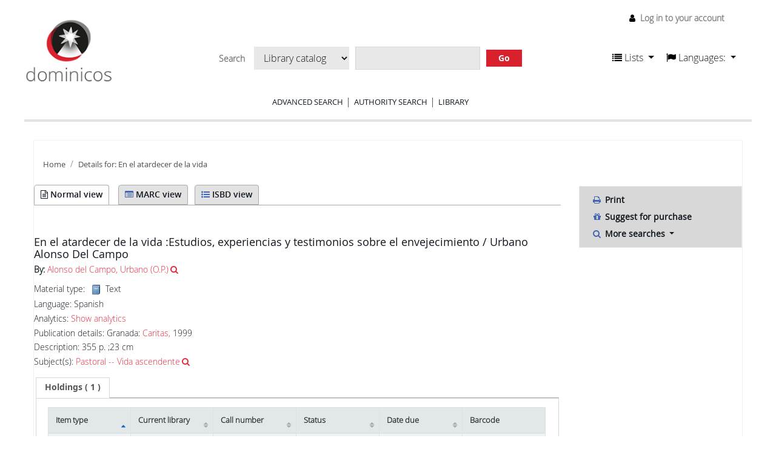

--- FILE ---
content_type: text/css
request_url: https://sanesteban.bibliotecas.dominicos.org/opac-tmpl/bootstrap/css/fonts/style-fonts_20.1100000.css
body_size: 343
content:
@font-face {
    font-family: 'open_sansbold';
    src: url('OpenSans-Bold-webfont.eot');
    src: url('OpenSans-Bold-webfont.eot?#iefix') format('embedded-opentype'),
         url('OpenSans-Bold-webfont.woff') format('woff'),
         url('OpenSans-Bold-webfont.ttf') format('truetype'),
         url('OpenSans-Bold-webfont.svg#open_sansbold') format('svg');
    font-weight: normal;
    font-style: normal;

}
@font-face {
    font-family: 'open_sanslight';
    src: url('OpenSans-Light-webfont.eot');
    src: url('OpenSans-Light-webfont.eot?#iefix') format('embedded-opentype'),
         url('OpenSans-Light-webfont.woff') format('woff'),
         url('OpenSans-Light-webfont.ttf') format('truetype'),
         url('OpenSans-Light-webfont.svg#open_sanslight') format('svg');
    font-weight: normal;
    font-style: normal;

}
@font-face {
    font-family: 'open_sansregular';
    src: url('OpenSans-Regular-webfont.eot');
    src: url('OpenSans-Regular-webfont.eot?#iefix') format('embedded-opentype'),
         url('OpenSans-Regular-webfont.woff') format('woff'),
         url('OpenSans-Regular-webfont.ttf') format('truetype'),
         url('OpenSans-Regular-webfont.svg#open_sansregular') format('svg');
    font-weight: normal;
    font-style: normal;

}
@font-face {
    font-family: 'open_sansitalic';
    src: url('OpenSans-Italic-webfont.eot');
    src: url('OpenSans-Italic-webfont.eot?#iefix') format('embedded-opentype'),
         url('OpenSans-Italic-webfont.woff') format('woff'),
         url('OpenSans-Italic-webfont.ttf') format('truetype'),
         url('OpenSans-Italic-webfont.svg#open_sansitalic') format('svg');
    font-weight: normal;
    font-style: normal;

}
@font-face {
    font-family: 'open_sanssemibold';
    src: url('opensans-semibold-webfont.eot');
    src: url('opensans-semibold-webfont.eot?#iefix') format('embedded-opentype'),
         url('opensans-semibold-webfont.woff2') format('woff2'),
         url('opensans-semibold-webfont.woff') format('woff'),
         url('opensans-semibold-webfont.ttf') format('truetype'),
         url('opensans-semibold-webfont.svg#open_sanssemibold') format('svg');
    font-weight: normal;
    font-style: normal;
}




--- FILE ---
content_type: application/javascript
request_url: https://sanesteban.bibliotecas.dominicos.org/opac-tmpl/bootstrap/js/datatables_20.1100000.js
body_size: 7411
content:
// These default options are for translation but can be used
// for any other datatables settings
// To use it, write:
//  $("#table_id").dataTable($.extend(true, {}, dataTableDefaults, {
//      // other settings
//  } ) );
var dataTablesDefaults = {
    "language": {
        "paginate": {
            "first"    : window.MSG_DT_FIRST || "First",
            "last"     : window.MSG_DT_LAST || "Last",
            "next"     : window.MSG_DT_NEXT || "Next",
            "previous" : window.MSG_DT_PREVIOUS || "Previous"
        },
        "emptyTable"       : window.MSG_DT_EMPTY_TABLE || "No data available in table",
        "info"             : window.MSG_DT_INFO || "Showing _START_ to _END_ of _TOTAL_ entries",
        "infoEmpty"        : window.MSG_DT_INFO_EMPTY || "No entries to show",
        "infoFiltered"     : window.MSG_DT_INFO_FILTERED || "(filtered from _MAX_ total entries)",
        "lengthMenu"       : window.MSG_DT_LENGTH_MENU || "Show _MENU_ entries",
        "loadingRecords"   : window.MSG_DT_LOADING_RECORDS || "Loading...",
        "processing"       : window.MSG_DT_PROCESSING || "Processing...",
        "search"           : window.MSG_DT_SEARCH || "Search:",
        "zeroRecords"      : window.MSG_DT_ZERO_RECORDS || "No matching records found",
        buttons: {
            "copyTitle"     : window.MSG_DT_COPY_TO_CLIPBOARD || "Copy to clipboard",
            "copyKeys"      : window.MSG_DT_COPY_KEYS || "Press <i>ctrl</i> or <i>⌘</i> + <i>C</i> to copy the table data<br>to your system clipboard.<br><br>To cancel, click this message or press escape.",
            "copySuccess": {
                _: window.MSG_DT_COPIED_ROWS || "Copied %d rows to clipboard",
                1: window.MSG_DT_COPIED_ONE_ROW || "Copied one row to clipboard",
            },
            "print": __("Print")
        }
    },
    "dom": 't',
    "paginate": false,
    "buttons": [{
        fade: 100,
        className: "dt_button_clear_filter",
        titleAttr: window.MSG_CLEAR_FILTER,
        enabled: false,
        text: '<i class="fa fa-lg fa-remove"></i> <span class="dt-button-text">' + window.MSG_CLEAR_FILTER + '</span>',
        available: function ( dt ) {
            // The "clear filter" button is made available if this test returns true
            if( dt.settings()[0].aanFeatures.f ){ // aanFeatures.f is null if there is no search form
                return true;
            }
        },
        action: function ( e, dt, node ) {
            dt.search( "" ).draw("page");
            node.addClass("disabled");
        }
    }],
    initComplete: function( settings) {
        var tableId = settings.nTable.id
        // When the DataTables search function is triggered,
        // enable or disable the "Clear filter" button based on
        // the presence of a search string
        $("#" + tableId ).on( 'search.dt', function ( e, settings ) {
            if( settings.oPreviousSearch.sSearch == "" ){
                $("#" + tableId + "_wrapper").find(".dt_button_clear_filter").addClass("disabled");
            } else {
                $("#" + tableId + "_wrapper").find(".dt_button_clear_filter").removeClass("disabled");
            }
        });
    }
};


// Return an array of string containing the values of a particular column
$.fn.dataTableExt.oApi.fnGetColumnData = function ( oSettings, iColumn, bUnique, bFiltered, bIgnoreEmpty ) {
    // check that we have a column id
    if ( typeof iColumn == "undefined" ) return new Array();
    // by default we only wany unique data
    if ( typeof bUnique == "undefined" ) bUnique = true;
    // by default we do want to only look at filtered data
    if ( typeof bFiltered == "undefined" ) bFiltered = true;
    // by default we do not wany to include empty values
    if ( typeof bIgnoreEmpty == "undefined" ) bIgnoreEmpty = true;
    // list of rows which we're going to loop through
    var aiRows;
    // use only filtered rows
    if (bFiltered == true) aiRows = oSettings.aiDisplay;
    // use all rows
    else aiRows = oSettings.aiDisplayMaster; // all row numbers

    // set up data array
    var asResultData = new Array();
    for (var i=0,c=aiRows.length; i<c; i++) {
        iRow = aiRows[i];
        var aData = this.fnGetData(iRow);
        var sValue = aData[iColumn];
        // ignore empty values?
        if (bIgnoreEmpty == true && sValue.length == 0) continue;
        // ignore unique values?
        else if (bUnique == true && jQuery.inArray(sValue, asResultData) > -1) continue;
        // else push the value onto the result data array
        else asResultData.push(sValue);
    }
    return asResultData;
}

// List of unbind keys (Ctrl, Alt, Direction keys, etc.)
// These keys must not launch filtering
var blacklist_keys = new Array(0, 16, 17, 18, 37, 38, 39, 40);

// Set a filtering delay for global search field
jQuery.fn.dataTableExt.oApi.fnSetFilteringDelay = function ( oSettings, iDelay ) {
    /*
     * Inputs:      object:oSettings - dataTables settings object - automatically given
     *              integer:iDelay - delay in milliseconds
     * Usage:       $('#example').dataTable().fnSetFilteringDelay(250);
     * Author:      Zygimantas Berziunas (www.zygimantas.com) and Allan Jardine
     * License:     GPL v2 or BSD 3 point style
     * Contact:     zygimantas.berziunas /AT\ hotmail.com
     */
    var
        _that = this,
        iDelay = (typeof iDelay == 'undefined') ? 250 : iDelay;

    this.each( function ( i ) {
        $.fn.dataTableExt.iApiIndex = i;
        var
            $this = this,
            oTimerId = null,
            sPreviousSearch = null,
            anControl = $( 'input', _that.fnSettings().aanFeatures.f );

        anControl.unbind( 'keyup.DT' ).bind( 'keyup.DT', function(event) {
            var $$this = $this;
            if (blacklist_keys.indexOf(event.keyCode) != -1) {
                return this;
            }else if ( event.keyCode == '13' ) {
                $.fn.dataTableExt.iApiIndex = i;
                _that.fnFilter( $(this).val() );
            } else {
                if (sPreviousSearch === null || sPreviousSearch != anControl.val()) {
                    window.clearTimeout(oTimerId);
                    sPreviousSearch = anControl.val();
                    oTimerId = window.setTimeout(function() {
                        $.fn.dataTableExt.iApiIndex = i;
                        _that.fnFilter( anControl.val() );
                    }, iDelay);
                }
            }
        });

        return this;
    } );
    return this;
}

// Add a filtering delay on general search and on all input (with a class 'filter')
jQuery.fn.dataTableExt.oApi.fnAddFilters = function ( oSettings, sClass, iDelay ) {
    var table = this;
    this.fnSetFilteringDelay(iDelay);
    var filterTimerId = null;
    $(table).find("input."+sClass).keyup(function(event) {
      if (blacklist_keys.indexOf(event.keyCode) != -1) {
        return this;
      }else if ( event.keyCode == '13' ) {
        table.fnFilter( $(this).val(), $(this).attr('data-column_num') );
      } else {
        window.clearTimeout(filterTimerId);
        var input = this;
        filterTimerId = window.setTimeout(function() {
          table.fnFilter($(input).val(), $(input).attr('data-column_num'));
        }, iDelay);
      }
    });
    $(table).find("select."+sClass).on('change', function() {
        table.fnFilter($(this).val(), $(this).attr('data-column_num'));
    });
}

// Sorting on html contains
// <a href="foo.pl">bar</a> sort on 'bar'
function dt_overwrite_html_sorting_localeCompare() {
    jQuery.fn.dataTableExt.oSort['html-asc']  = function(a,b) {
        a = a.replace(/<.*?>/g, "").replace(/\s+/g, " ");
        b = b.replace(/<.*?>/g, "").replace(/\s+/g, " ");
        if (typeof(a.localeCompare == "function")) {
           return a.localeCompare(b);
        } else {
           return (a > b) ? 1 : ((a < b) ? -1 : 0);
        }
    };

    jQuery.fn.dataTableExt.oSort['html-desc'] = function(a,b) {
        a = a.replace(/<.*?>/g, "").replace(/\s+/g, " ");
        b = b.replace(/<.*?>/g, "").replace(/\s+/g, " ");
        if(typeof(b.localeCompare == "function")) {
            return b.localeCompare(a);
        } else {
            return (b > a) ? 1 : ((b < a) ? -1 : 0);
        }
    };

    jQuery.fn.dataTableExt.oSort['num-html-asc']  = function(a,b) {
        var x = a.replace( /<.*?>/g, "" );
        var y = b.replace( /<.*?>/g, "" );
        x = parseFloat( x );
        y = parseFloat( y );
        return ((x < y) ? -1 : ((x > y) ?  1 : 0));
    };

    jQuery.fn.dataTableExt.oSort['num-html-desc'] = function(a,b) {
        var x = a.replace( /<.*?>/g, "" );
        var y = b.replace( /<.*?>/g, "" );
        x = parseFloat( x );
        y = parseFloat( y );
        return ((x < y) ?  1 : ((x > y) ? -1 : 0));
    };
}

$.fn.dataTableExt.oSort['num-html-asc']  = function(a,b) {
    var x = a.replace( /<.*?>/g, "" );
    var y = b.replace( /<.*?>/g, "" );
    x = parseFloat( x );
    y = parseFloat( y );
    return ((x < y) ? -1 : ((x > y) ?  1 : 0));
};

$.fn.dataTableExt.oSort['num-html-desc'] = function(a,b) {
    var x = a.replace( /<.*?>/g, "" );
    var y = b.replace( /<.*?>/g, "" );
    x = parseFloat( x );
    y = parseFloat( y );
    return ((x < y) ?  1 : ((x > y) ? -1 : 0));
};

(function() {

/*
 * Natural Sort algorithm for Javascript - Version 0.7 - Released under MIT license
 * Author: Jim Palmer (based on chunking idea from Dave Koelle)
 * Contributors: Mike Grier (mgrier.com), Clint Priest, Kyle Adams, guillermo
 * See: http://js-naturalsort.googlecode.com/svn/trunk/naturalSort.js
 */
function naturalSort (a, b) {
    var re = /(^-?[0-9]+(\.?[0-9]*)[df]?e?[0-9]?$|^0x[0-9a-f]+$|[0-9]+)/gi,
        sre = /(^[ ]*|[ ]*$)/g,
        dre = /(^([\w ]+,?[\w ]+)?[\w ]+,?[\w ]+\d+:\d+(:\d+)?[\w ]?|^\d{1,4}[\/\-]\d{1,4}[\/\-]\d{1,4}|^\w+, \w+ \d+, \d{4})/,
        hre = /^0x[0-9a-f]+$/i,
        ore = /^0/,
        // convert all to strings and trim()
        x = a.toString().replace(sre, '') || '',
        y = b.toString().replace(sre, '') || '',
        // chunk/tokenize
        xN = x.replace(re, '\0$1\0').replace(/\0$/,'').replace(/^\0/,'').split('\0'),
        yN = y.replace(re, '\0$1\0').replace(/\0$/,'').replace(/^\0/,'').split('\0'),
        // numeric, hex or date detection
        xD = parseInt(x.match(hre), 10) || (xN.length != 1 && x.match(dre) && Date.parse(x)),
        yD = parseInt(y.match(hre), 10) || xD && y.match(dre) && Date.parse(y) || null;
    // first try and sort Hex codes or Dates
    if (yD)
        if ( xD < yD ) return -1;
        else if ( xD > yD )  return 1;
    // natural sorting through split numeric strings and default strings
    for(var cLoc=0, numS=Math.max(xN.length, yN.length); cLoc < numS; cLoc++) {
        // find floats not starting with '0', string or 0 if not defined (Clint Priest)
        var oFxNcL = !(xN[cLoc] || '').match(ore) && parseFloat(xN[cLoc]) || xN[cLoc] || 0;
        var oFyNcL = !(yN[cLoc] || '').match(ore) && parseFloat(yN[cLoc]) || yN[cLoc] || 0;
        // handle numeric vs string comparison - number < string - (Kyle Adams)
        if (isNaN(oFxNcL) !== isNaN(oFyNcL)) return (isNaN(oFxNcL)) ? 1 : -1;
        // rely on string comparison if different types - i.e. '02' < 2 != '02' < '2'
        else if (typeof oFxNcL !== typeof oFyNcL) {
            oFxNcL += '';
            oFyNcL += '';
        }
        if (oFxNcL < oFyNcL) return -1;
        if (oFxNcL > oFyNcL) return 1;
    }
    return 0;
}

jQuery.extend( jQuery.fn.dataTableExt.oSort, {
    "natural-asc": function ( a, b ) {
        return naturalSort(a,b);
    },

    "natural-desc": function ( a, b ) {
        return naturalSort(a,b) * -1;
    }
} );

}());

/* Plugin to allow sorting on data stored in a span's title attribute
 *
 * Ex: <td><span title="[% ISO_date %]">[% formatted_date %]</span></td>
 *
 * In DataTables config:
 *     "aoColumns": [
 *        { "sType": "title-string" },
 *      ]
 * http://datatables.net/plug-ins/sorting#hidden_title_string
 */
jQuery.extend( jQuery.fn.dataTableExt.oSort, {
    "title-string-pre": function ( a ) {
        var m = a.match(/title="(.*?)"/);
        if ( null !== m && m.length ) {
            return m[1].toLowerCase();
        }
        return "";
    },

    "title-string-asc": function ( a, b ) {
        return ((a < b) ? -1 : ((a > b) ? 1 : 0));
    },

    "title-string-desc": function ( a, b ) {
        return ((a < b) ? 1 : ((a > b) ? -1 : 0));
    }
} );

/* Plugin to allow sorting on numeric data stored in a span's title attribute
 *
 * Ex: <td><span title="[% decimal_number_that_JS_parseFloat_accepts %]">
 *              [% formatted currency %]
 *     </span></td>
 *
 * In DataTables config:
 *     "aoColumns": [
 *        { "sType": "title-numeric" },
 *      ]
 * http://datatables.net/plug-ins/sorting#hidden_title
 */
jQuery.extend( jQuery.fn.dataTableExt.oSort, {
    "title-numeric-pre": function ( a ) {
        var x = a.match(/title="*(-?[0-9\.]+)/)[1];
        return parseFloat( x );
    },

    "title-numeric-asc": function ( a, b ) {
        return ((a < b) ? -1 : ((a > b) ? 1 : 0));
    },

    "title-numeric-desc": function ( a, b ) {
        return ((a < b) ? 1 : ((a > b) ? -1 : 0));
    }
} );

(function() {

    /* Plugin to allow text sorting to ignore articles
     *
     * In DataTables config:
     *     "aoColumns": [
     *        { "sType": "anti-the" },
     *      ]
     * Based on the plugin found here:
     * http://datatables.net/plug-ins/sorting#anti_the
     * Modified to exclude HTML tags from sorting
     * Extended to accept a string of space-separated articles
     * from a configuration file (in English, "a," "an," and "the")
     */

    var config_exclude_articles_from_sort = window.CONFIG_EXCLUDE_ARTICLES_FROM_SORT || "a an the";
    if (config_exclude_articles_from_sort){
        var articles = config_exclude_articles_from_sort.split(" ");
        var rpattern = "";
        for(i=0;i<articles.length;i++){
            rpattern += "^" + articles[i] + " ";
            if(i < articles.length - 1){ rpattern += "|"; }
        }
        var re = new RegExp(rpattern, "i");
    }

    jQuery.extend( jQuery.fn.dataTableExt.oSort, {
        "anti-the-pre": function ( a ) {
            var x = String(a).replace( /<[\s\S]*?>/g, "" );
            var y = x.trim();
            var z = y.replace(re, "").toLowerCase();
            return z;
        },

        "anti-the-asc": function ( a, b ) {
            return ((a < b) ? -1 : ((a > b) ? 1 : 0));
        },

        "anti-the-desc": function ( a, b ) {
            return ((a < b) ? 1 : ((a > b) ? -1 : 0));
        }
    });

}());

// Remove string between NSB NSB characters
$.fn.dataTableExt.oSort['nsb-nse-asc'] = function(a,b) {
    var pattern = new RegExp("\x88.*\x89");
    a = a.replace(pattern, "");
    b = b.replace(pattern, "");
    return (a > b) ? 1 : ((a < b) ? -1 : 0);
}
$.fn.dataTableExt.oSort['nsb-nse-desc'] = function(a,b) {
    var pattern = new RegExp("\x88.*\x89");
    a = a.replace(pattern, "");
    b = b.replace(pattern, "");
    return (b > a) ? 1 : ((b < a) ? -1 : 0);
}

/* Define two custom functions (asc and desc) for basket callnumber sorting */
jQuery.fn.dataTableExt.oSort['callnumbers-asc']  = function(x,y) {
        var x_array = x.split("<div>");
        var y_array = y.split("<div>");

        /* Pop the first elements, they are empty strings */
        x_array.shift();
        y_array.shift();

        x_array = jQuery.map( x_array, function( a ) {
            return parse_callnumber( a );
        });
        y_array = jQuery.map( y_array, function( a ) {
            return parse_callnumber( a );
        });

        x_array.sort();
        y_array.sort();

        x = x_array.shift();
        y = y_array.shift();

        if ( !x ) { x = ""; }
        if ( !y ) { y = ""; }

        return ((x < y) ? -1 : ((x > y) ?  1 : 0));
};

jQuery.fn.dataTableExt.oSort['callnumbers-desc'] = function(x,y) {
        var x_array = x.split("<div>");
        var y_array = y.split("<div>");

        /* Pop the first elements, they are empty strings */
        x_array.shift();
        y_array.shift();

        x_array = jQuery.map( x_array, function( a ) {
            return parse_callnumber( a );
        });
        y_array = jQuery.map( y_array, function( a ) {
            return parse_callnumber( a );
        });

        x_array.sort();
        y_array.sort();

        x = x_array.pop();
        y = y_array.pop();

        if ( !x ) { x = ""; }
        if ( !y ) { y = ""; }

        return ((x < y) ?  1 : ((x > y) ? -1 : 0));
};

function parse_callnumber ( html ) {
    var array = html.split('<span class="callnumber">');
    if ( array[1] ) {
        array = array[1].split('</span>');
        return array[0];
    } else {
        return "";
    }
}

// see http://www.datatables.net/examples/advanced_init/footer_callback.html
function footer_column_sum( api, column_numbers ) {
    // Remove the formatting to get integer data for summation
    var intVal = function ( i ) {
        if ( typeof i === 'number' ) {
            if ( isNaN(i) ) return 0;
            return i;
        } else if ( typeof i === 'string' ) {
            var value = i.replace(/[a-zA-Z ,.]/g, '')*1;
            if ( isNaN(value) ) return 0;
            return value;
        }
        return 0;
    };


    for ( var indice = 0 ; indice < column_numbers.length ; indice++ ) {
        var column_number = column_numbers[indice];

        var total = 0;
        var cells = api.column( column_number, { page: 'current' } ).nodes().to$().find("span.total_amount");
        $(cells).each(function(){
            total += intVal( $(this).html() );
        });
        total /= 100; // Hard-coded decimal precision

        // Update footer
        $( api.column( column_number ).footer() ).html(total.format_price());
    };
}

function filterDataTable( table, column, term ){
    if( column ){
        table.column( column ).search( term ).draw("page");
    } else {
        table.search( term ).draw("page");
    }
}

jQuery.fn.dataTable.ext.errMode = function(settings, note, message) {
    console.warn(message);
};

(function($) {

    $.fn.api = function(options, columns_settings, add_filters) {
        var settings = null;
        if(options) {
            if(!options.criteria || ['contains', 'starts_with', 'ends_with', 'exact'].indexOf(options.criteria.toLowerCase()) === -1) options.criteria = 'contains';
            options.criteria = options.criteria.toLowerCase();
            settings = $.extend(true, {}, dataTablesDefaults, {
                        'deferRender': true,
                        "paging": true,
                        'serverSide': true,
                        'searching': true,
                        'processing': true,
                        'language': {
                            'emptyTable': (options.emptyTable) ? options.emptyTable : "No data available in table"
                        },
                        'pagingType': 'full',
                        'ajax': {
                            'type': 'GET',
                            'cache': true,
                            'dataSrc': 'data',
                            'beforeSend': function(xhr, settings) {
                                this._xhr = xhr;
                                if(options.embed) {
                                    xhr.setRequestHeader('x-koha-embed', Array.isArray(options.embed)?options.embed.join(','):options.embed);
                                }
                                if(options.header_filter && options.query_parameters) {
                                    xhr.setRequestHeader('x-koha-query', options.query_parameters);
                                    delete options.query_parameters;
                                }
                            },
                            'dataFilter': function(data, type) {
                                var json = {data: JSON.parse(data)};
                                if(total = this._xhr.getResponseHeader('x-total-count')) {
                                    json.recordsTotal = total;
                                    json.recordsFiltered = total;
                                }
                                return JSON.stringify(json);
                            },
                            'data': function( data, settings ) {
                                var length = data.length;
                                var start  = data.start;

                                var dataSet = {
                                    _page: Math.floor(start/length) + 1,
                                    _per_page: length
                                };

                                var filter = data.search.value;
                                var query_parameters = settings.aoColumns
                                .filter(function(col) {
                                    return col.bSearchable && typeof col.data == 'string' && (data.columns[col.idx].search.value != '' || filter != '')
                                })
                                .map(function(col) {
                                    var part = {};
                                    var value = data.columns[col.idx].search.value != '' ? data.columns[col.idx].search.value : filter;
                                    part[!col.data.includes('.')?'me.'+col.data:col.data] = options.criteria === 'exact'?value:{like: (['contains', 'ends_with'].indexOf(options.criteria) !== -1?'%':'')+value+(['contains', 'starts_with'].indexOf(options.criteria) !== -1?'%':'')};
                                    return part;
                                });

                                if(query_parameters.length) {
                                    query_parameters = JSON.stringify(query_parameters.length === 1?query_parameters[0]:query_parameters);
                                    if(options.header_filter) {
                                        options.query_parameters = query_parameters;
                                    } else {
                                        dataSet.q = query_parameters;
                                        delete options.query_parameters;
                                    }
                                } else {
                                    delete options.query_parameters;
                                }

                                dataSet._match = options.criteria;

                                if(options.columns) {
                                    var order = data.order;
                                    order.forEach(function (e,i) {
                                        var order_col      = e.column;
                                        var order_by       = options.columns[order_col].data;
                                        var order_dir      = e.dir == 'asc' ? '+' : '-';
                                        dataSet._order_by = order_dir + (!order_by.includes('.')?'me.'+order_by:order_by);
                                    });
                                }

                                return dataSet;
                            }
                        }
                    }, options);
        }

        var counter = 0;
        var hidden_ids = [];
        var included_ids = [];

        $(columns_settings).each( function() {
            var named_id = $( 'thead th[data-colname="' + this.columnname + '"]', this ).index( 'th' );
            var used_id = settings.bKohaColumnsUseNames ? named_id : counter;
            if ( used_id == -1 ) return;

            if ( this['is_hidden'] == "1" ) {
                hidden_ids.push( used_id );
            }
            if ( this['cannot_be_toggled'] == "0" ) {
                included_ids.push( used_id );
            }
            counter++;
        });

        var exportColumns = ":visible:not(.noExport)";
        if( settings.hasOwnProperty("exportColumns") ){
            // A custom buttons configuration has been passed from the page
            exportColumns = settings["exportColumns"];
        }

        var export_format = {
            body: function ( data, row, column, node ) {
                var newnode = $(node);

                if ( newnode.find(".noExport").length > 0 ) {
                    newnode = newnode.clone();
                    newnode.find(".noExport").remove();
                }

                return newnode.text().replace( /\n/g, ' ' ).trim();
            }
        }

        var export_buttons = [
            {
                extend: 'excelHtml5',
                text: _("Excel"),
                exportOptions: {
                    columns: exportColumns,
                    format:  export_format
                },
            },
            {
                extend: 'csvHtml5',
                text: _("CSV"),
                exportOptions: {
                    columns: exportColumns,
                    format:  export_format
                },
            },
            {
                extend: 'copyHtml5',
                text: _("Copy"),
                exportOptions: {
                    columns: exportColumns,
                    format:  export_format
                },
            },
            {
                extend: 'print',
                text: _("Print"),
                exportOptions: {
                    columns: exportColumns,
                    format:  export_format
                },
            }
        ];

        settings[ "buttons" ] = [
            {
                fade: 100,
                className: "dt_button_clear_filter",
                titleAttr: _("Clear filter"),
                enabled: false,
                text: '<i class="fa fa-lg fa-remove"></i> <span class="dt-button-text">' + _("Clear filter") + '</span>',
                action: function ( e, dt, node, config ) {
                    dt.search( "" ).draw("page");
                    node.addClass("disabled");
                }
            }
        ];

        if( included_ids.length > 0 ){
            settings[ "buttons" ].push(
                {
                    extend: 'colvis',
                    fade: 100,
                    columns: included_ids,
                    className: "columns_controls",
                    titleAttr: _("Columns settings"),
                    text: '<i class="fa fa-lg fa-gear"></i> <span class="dt-button-text">' + _("Columns") + '</span>',
                    exportOptions: {
                        columns: exportColumns
                    }
                }
            );
        }

        settings[ "buttons" ].push(
            {
                extend: 'collection',
                autoClose: true,
                fade: 100,
                className: "export_controls",
                titleAttr: _("Export or print"),
                text: '<i class="fa fa-lg fa-download"></i> <span class="dt-button-text">' + _("Export") + '</span>',
                buttons: export_buttons
            }
        );

        if ( add_filters ) {
            // Duplicate the table header row for columnFilter
            thead_row = this.find('thead tr');
            clone = thead_row.clone().addClass('filters_row');
            clone.find("th.NoSort").html('');
            thead_row.before(clone);
        }

        $(".dt_button_clear_filter, .columns_controls, .export_controls").tooltip();

        return $(this).dataTable(settings);
    };

})(jQuery);
